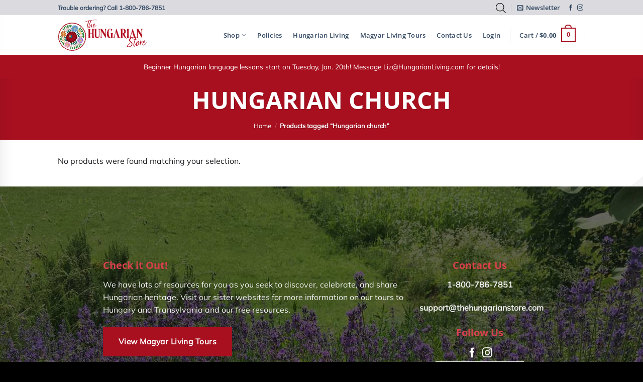

--- FILE ---
content_type: text/css
request_url: https://thehungarianstore.com/wp-content/themes/flatsome-child/style.css?ver=1767042513
body_size: 1042
content:
/*
Theme Name: Flatsome Child
Theme URI: http://flatsome.uxthemes.com/
Template: flatsome
Author: Nebraska Digital
Author URI: http://www.uxthemes.com/
Description: Multi-Purpose Responsive WooCommerce Theme
Version: 3.14.2.1631826960
Updated: 2021-09-16 16:16:00

*/

/*Use this INSTEAD of the customer - it got wiped on 12/29/2025 and we had to restore it from a backup.*/

@media screen and (min-width:768px){
.two-col-list {
  columns: 2;
  -webkit-columns: 2;
  -moz-columns: 2;
}
	.three-col-list {
  columns: 3;
  -webkit-columns: 3;
  -moz-columns: 3;
}
	.q-collapse > .col,.q-collapse.col{
	padding-bottom:0;
}
}
.three-col-list {
  columns: 2;
  -webkit-columns: 2;
  -moz-columns: 2;
}

.message-container a:not(.button){
	margin:0;
}
#llms_mark_complete{
	margin-top:1em;
}
.single-product #paypal-button {
  display: none;
}

.product-category:hover {
    box-shadow: 0 0 15px #aeaeae;
}

.Menu-Categories {
    width: 100% !important;
    max-width: 100% !important;
    margin: 0 auto !important;
}

.title-overlay {
    background-color: transparent !important;
}

.Menu-Categories .product-category{
	padding:5px;
}

.Menu-Categories .col-inner {
	border:1px solid #eaeaea;
	border-top:5px solid #A81020;
	padding:10px;
}

#main {
    background: url(/wp-content/uploads/2021/08/magyarbackground-podcast-1.jpg);
background-repeat: repeat;
background-size: auto;
background-repeat: repeat;
background-size: auto;
background-repeat: repeat;
background-repeat: no-repeat;
    background-position: 100% -0%;
}

.Home-Banner {
    background-image: url(https://staging.thehungarianstore.com/wp-content/uploads/2021/09/toplefthighlight-1-1.png);
    background-repeat: no-repeat;
}

.hungarian-sidebar {
background: url(/wp-content/uploads/2021/08/Chain-Bridge-Budapest-Hungary.jpg);
background-repeat: repeat;
background-attachment: scroll;
background-size: auto;
background-size: cover;
background-attachment: fixed;
background-repeat: no-repeat;
	background-position: center;
}
.hungarian-sidebar2 {
background: url(/wp-content/uploads/2021/10/DSC09143_websize-1.jpg);
background-repeat: repeat;
background-attachment: scroll;
background-size: auto;
background-size: cover;
background-attachment: fixed;
background-repeat: no-repeat;
background-position: -340px;
}
.image-cover a {
    height: 100%;
    position: absolute;
    top: 0;
    bottom: 0;
    width: 100%;
    z-index: 0;
}
.boarder-Image .box-image::after {
    content: '';
    display: block;
    position: absolute;
    top: 0;
    right: 0;
    bottom: 0;
    left: 0;
    border: solid 2px #fff;
    margin: 10px;
	pointer-events:none;
}

.boarder-Image .product-category a::after {
    border: 1px solid #eaeaea;
        border-top-color: rgb(234, 234, 234);
        border-top-style: solid;
        border-top-width: 1px;
    border-top-color: rgb(234, 234, 234);
    border-top-style: solid;
    border-top-width: 1px;
    border-top-color: rgb(234, 234, 234);
    border-top-style: solid;
    border-top-width: 1px;
    padding: 20px;
        padding-bottom: 20px;
    margin: 13px;
    flex-basis: 30%;
    border-top: 5px solid #A81020;
    margin: 7px;
    max-width: 30%;
    padding-bottom: 2px;
}

.boarder-Image .header-title {
    color: #555;
    font-size: 1.4em;
    letter-spacing: 0px;
}

.product .box-image > div:first-child a::before {
    content: '';
    display: block !important;
    position: absolute !important;
    top: 0;
    bottom: 0;
    right: 0;
    left: 0;
    border: solid 2px #fff !important;
    margin: 10px !important;
}

.product .box-image .quick-view::before {
    content: '';
	border:transparent !important;
}

.product-category .box-image::before {
    content: '';
    display: block !important;
    position: absolute !important;
    top: 0;
    bottom: 0;
    right: 0;
    left: 0;
    border: solid 2px #fff !important;
    margin: 10px !important;
}


.form-wppp-select {
    display: none;
}

.boarder-Image .box-text {
    padding: 0;
}

#header-newsletter-signup .col {
    padding: 0 57px 30px;
}

.Home-Logo {
    max-width: 230px;
}

.is-xlarge {
    font-size: 3em;
    line-height: 1;
	text-transform:uppercase;
	margin-bottom:20px;
}
.shop-page-title{
	
}

.nav-right a:not(.button) {
    color: #334862 !important;
}

.page-title {
    position: initial;
}

@media (max-width:832px){
	.boarder-Image .product-category {
    max-width: 46%;
		flex-basis: 46%;
}
}
.gpls-wcsamm-coming-soon-badge-img-wrapper.small-badge.coming-soon-loop-badge-wrapper.top_left {
  transform: translate(-25%,-25%) rotate(-10deg);
}
.gpls-wcsamm-coming-soon-badge-img-wrapper ~ .box .out-of-stock-label{
display:none;
}
.box-text .gpls-wcsamm-coming-soon-badge-img-wrapper.small-badge.coming-soon-loop-badge-wrapper.top_left {
  transform: translate(-50%,-190%) rotate(-10deg);
  right: 50%;
  position: absolute;
  left: 50%;
}
/*gravity forms*/
.gform_wrapper{
	legend{
		text-transform:unset;
	}
	input{
		margin-bottom:0;
	}
	.gform_required_legend{
		visibility:hidden;
		position:absolute;
		left:999999px;
		top:99999px;
	}
}